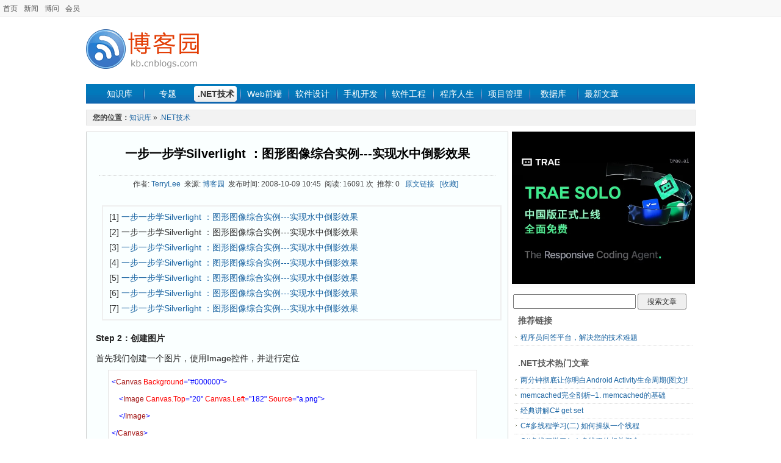

--- FILE ---
content_type: text/html; charset=utf-8
request_url: https://kb.cnblogs.com/page/42875/2/
body_size: 3671
content:
<!DOCTYPE html>
<html>
<head prefix="og: http://ogp.me/ns# article: http://ogp.me/ns/article#">
    <meta charset="utf-8" />
    <meta name="viewport" content="width=device-width, initial-scale=1" />
    <meta name="renderer" content="webkit">
    <meta name="force-rendering" content="webkit">
    <meta http-equiv="X-UA-Compatible" content="IE=edge,chrome=1" />
    
    <meta property="og:url" content="https://kb.cnblogs.com/page/42875/2/" />
    <meta property="og:title" content="一步一步学Silverlight &#xFF1A;图形图像综合实例---实现水中倒影效果" />
    <meta property="og:description" content="" />
    <meta property="og:site_name" content="知识库_博客园" />
    <meta property="og:locale:alternate" content="zh_CN" />
    <meta property="og:type" content="article" />
    <meta property="og:published_time" content="2008-10-09T10:45:38.3500000" />
    <meta property="og:image" content="https://kb.cnblogs.com/images/kblogo.gif" />
    <meta property="article:author" content="TerryLee" />
            <meta property="article:tag" content="Silverlight " />
            <meta property="article:tag" content="水中倒影" />
    <meta property="author" content="TerryLee" />
    <meta name="description" content="" />

    <title>一步一步学Silverlight ：图形图像综合实例---实现水中倒影效果(2)_知识库_博客园</title>
        <meta name="keywords" content="Silverlight ,水中倒影,一步一步学Silverlight &#xFF1A;图形图像综合实例---实现水中倒影效果" />
    <link rel="shortcut icon" href="//common.cnblogs.com/favicon.ico" />
    <link title="RSS" type="application/rss+xml" rel="alternate" href="http://feed.cnblogs.com/kb/" />
    <link href="/dist/common.css?v=E99_EfobNjgKpmtVr0wRNEOlZc70iIsERn6ejE1nMmY" rel="stylesheet" />
    
    <link href="/dist/detail.css?v=ENzoIBRg7s6lnxAFfeDUVSiSPIKgTJ0vkN8tuOCcgkY" rel="stylesheet" />
    <link type="text/css" rel="stylesheet" href="//common.cnblogs.com/css/shStyle.css" />

    <script src="//common.cnblogs.com/script/jquery.js" type="text/javascript"></script>
    <script src="/dist/common.js?v=Fxgt85-RGBQ30chsFfi4pwHwbqKZd4mw70ZWW-fYJAQ" type="text/javascript"></script>
    
    <script type="text/javascript" src="//common.cnblogs.com/script/syntaxHighlighter.js"></script>
    <script src="/dist/article/detail.js?v=m16EMi9pOd6UyR3zzReQN_oYBPnEfe3eJOQqs4pOWVU"></script>

    
</head>
<body>
    <div id="hd_info">
        <div id="site_nav"><a href="//www.cnblogs.com" title="程序员的网上家园">首页</a><a href="//news.cnblogs.com">新闻</a><a href="//q.cnblogs.com">博问</a><a href="https://cnblogs.vip/">会员</a></div>
        <div id="login_area"></div>
        <div class="clear"></div>
    </div>
    <div id="wrapper">
        <div id="header">
            <div class="logo">
                <a href="/">
                    <img src="/images/kblogo.gif" alt="知识库" />
                </a>
            </div>
            <div class="banner">
                <!-- /1090369/kb_k1 -->
                

            </div>
            <div class="clear"></div>
        </div>
        <div id="nav_zone">
            <span class="nav">
                <a href="/" class="nobg">知识库</a>
                <a href="/zt/" >专题</a>
                <a href="/list/1001/" class="current">.NET技术</a>
                <a href="/list/1002/" >Web前端</a>
                <a href="/list/1008/" >软件设计</a>
                <a href="/list/1016/" >手机开发</a>
                <a href="/list/1004/" >软件工程</a>
                <a href="/list/1011/" >程序人生</a>
                <a href="/list/1009/" >项目管理</a>
                <a href="/list/1003/" >数据库</a>
                <a href="//home.cnblogs.com/kb/">最新文章</a>
            </span>
        </div>
        <div class="clear"></div>
        

<div id="guide_detail">
    <div id="guide_de">
        <strong style="color:#454545;font-size:12px;">您的位置：</strong><a href="/">知识库</a> » <a href="/list/1001/">.NET技术</a>
    </div>
</div>
<div id="main_content">
    <div id="left_content">
        <div id="left_content_pages">
            <h1 class="contents_header"><a href="/page/42875/">一步一步学Silverlight ：图形图像综合实例---实现水中倒影效果</a></h1>
            <div class="contents_info">
                作者: <a href="http://www.cnblogs.com/Terrylee/" target="_blank">TerryLee</a>&nbsp;&nbsp;来源: <a href="http://www.cnblogs.com" target="_blank">博客园</a>&nbsp;&nbsp;发布时间: 2008-10-09 10:45&nbsp;&nbsp;阅读: 16091 次&nbsp;&nbsp;推荐: 0&nbsp;&nbsp;
                <a id="link_source" href="http://www.cnblogs.com/Terrylee/archive/2008/03/20/Silverlight2-step-by-step-part13-Samples-Reflections.html" target="_blank">原文链接</a>&nbsp;&nbsp;
                <a href="javascript:void(0)" id="detail-add-wz" class="graylink">[收藏]</a>&nbsp;&nbsp;
            </div>
            <div style="clear:both;"></div><div class="TopPage"> [1] <a href="/page/42875/" class="blue">一步一步学Silverlight ：图形图像综合实例---实现水中倒影效果</a><br /> [2] 一步一步学Silverlight ：图形图像综合实例---实现水中倒影效果<br /> [3] <a href="/page/42875/3/" class="blue">一步一步学Silverlight ：图形图像综合实例---实现水中倒影效果</a><br /> [4] <a href="/page/42875/4/" class="blue">一步一步学Silverlight ：图形图像综合实例---实现水中倒影效果</a><br /> [5] <a href="/page/42875/5/" class="blue">一步一步学Silverlight ：图形图像综合实例---实现水中倒影效果</a><br /> [6] <a href="/page/42875/6/" class="blue">一步一步学Silverlight ：图形图像综合实例---实现水中倒影效果</a><br /> [7] <a href="/page/42875/7/" class="blue">一步一步学Silverlight ：图形图像综合实例---实现水中倒影效果</a><br /></div>
            <div class="contents_main">
                <div id="ArticleCnt">
                    
<h2>Step 2：创建图片</h2>
<p>首先我们创建一个图片，使用Image控件，并进行定位</p>
<pre class="code"><span style="color: blue">&lt;</span><span style="color: #a31515">Canvas </span><span style="color: red">Background</span><span style="color: blue">="#000000"&gt;
    &lt;</span><span style="color: #a31515">Image </span><span style="color: red">Canvas.Top</span><span style="color: blue">="20" </span><span style="color: red">Canvas.Left</span><span style="color: blue">="182" </span><span style="color: red">Source</span><span style="color: blue">="a.png"&gt;
    &lt;/</span><span style="color: #a31515">Image</span><span style="color: blue">&gt;
&lt;/</span><span style="color: #a31515">Canvas</span><span style="color: blue">&gt;</span></pre>
<p><a href="http://11011.net/software/vspaste"></a></p>
<p>运行后应该看起来如下所示：</p>
<p><img style="border-top-width: 0px; border-left-width: 0px; border-bottom-width: 0px; border-right-width: 0px" src="https://www.cnblogs.com/images/cnblogs_com/Terrylee/WindowsLiveWriter/Silverlight231_7F46/TerryLee_Silverlight2_0156_6.png" border="0" alt="TerryLee_Silverlight2_0156" width="648" height="462" />&nbsp; </p>

                </div>
                <div class="BottomPageNav"><a href="/page/42875/" class="orangelink">后退<<上一页</a> 　<a href="/page/42875/3/" class="orangelink">继续>>下一页</a></div>
                <div class="BottomPage"><a href="/page/42875/" class="orangelink">[第1页]</a>[第2页]<a href="/page/42875/3/" class="orangelink">[第3页]</a><a href="/page/42875/4/" class="orangelink">[第4页]</a><a href="/page/42875/5/" class="orangelink">[第5页]</a><a href="/page/42875/6/" class="orangelink">[第6页]</a><a href="/page/42875/7/" class="orangelink">[第7页]</a> </div>
            </div>
            <div id="content_bottom">
                    <div id="div_digg">
                        <div class="diggit" id="btnDetailDigg">
                            <span class="diggnum" id="digg_count">0</span>
                        </div>
                        <div class="buryit" id="btnDetailBury">
                            <span class="burynum" id="bury_count">0</span>
                        </div>
                        <div class="clear"></div>
                        <div id="digg_tips" class="digg-tips">
                            <span id="digg_tips_login" style="display:none">请先<a href="javascript:void(0);">登录</a></span>
                            <span id="digg_tips_pending" style="display:none">提交中...</span>
                            <span id="digg_tips_msg" style="display:none"></span>
                        </div>
                    </div>
                <div id="panelTags">
                        <div class="tag">标签：<a href="/tag/Silverlight%20/" class="catalink">Silverlight </a> <a href="/tag/%E6%B0%B4%E4%B8%AD%E5%80%92%E5%BD%B1/" class="catalink">水中倒影</a></div>
                </div>
                <div class="prevnextblock" id="PreNextArtilceId">
                </div>
                <div id="article_A4area">
                    <span id="shareA4" class="fl">
                    </span>
                </div>
                <div class="ad_bottom">
                </div>
            </div>
        </div>
    </div>
    <div id="right_content">
        <div class="rt_cnt">
            <div class="list_rt_mid" style="text-align:center">
                <div class="sidebar-image">                   
                    <a href="https://www.trae.com.cn/?utm_source=advertising&utm_medium=cnblogs_ug_cpa&utm_term=hw_trae_cnblogs" target="_blank">
                        <img src="https://img2024.cnblogs.com/blog/35695/202512/35695-20251201125434258-461912837.webp"/>
                    </a>
                </div>
            </div>
        </div>
        <div id="side_right_search">
            <input type="text" id="google_search_q" size="27">
            <input type="button" id="search_button" value="搜索文章">
        </div>
        <div class="rt_cnt">
            <div class="list_rt_top"><h3>推荐链接</h3></div>
            <ul class="sr_list" id="side_adtext">
                <li><a target="_blank" href="http://q.cnblogs.com">程序员问答平台，解决您的技术难题</a></li>
            </ul>
        </div>
        <div id="right_content_list">
            <div class="rt_cnt">
                <div class="list_rt_top"><h3>.NET技术热门文章</h3></div>
                <ul class="sr_list" id="hotArticles"></ul>
            </div>
            <div class="rt_cnt">
                <div class="list_rt_top"><h3>.NET技术最新文章</h3></div>
                <ul class="sr_list" id="recentArticles"></ul>
            </div>
            <div class="rt_cnt">
                <div class="list_rt_top"><h3>最新新闻</h3></div>
                <ul class="sr_list" id="sideRecentNews"></ul>
            </div><div class="rt_cnt">
                <div class="list_rt_top"><h3>热门新闻</h3></div>
                <ul class="sr_list" id="sideHotNews"></ul>
            </div>
        </div>
        <div class="rt_cnt">
            <div class="list_rt_mid" style="text-align:center">               
            </div>
        </div>
    </div>
    <input type="hidden" id="detail-var" data-cate-id="1001" data-content-id="42875" />
</div>
        <div class="clear"></div>
        <div id="footer">
            <a href="//about.cnblogs.com/">关于我们</a><a href="//about.cnblogs.com/contact">联系我们</a><a href="//about.cnblogs.com/bd">商务合作</a><span></span>&copy; 2026<a href="//www.cnblogs.com">博客园</a><span id="powered_by">Powered by .NET Core on Kubernetes</span>
            <script>
                function login() {
                    location.href = "https://account.cnblogs.com/signin?ReturnUrl=" + location.href;
                    return false;
                }
                function register() {
                    location.href = "https://account.cnblogs.com/signup?ReturnUrl=" + location.href;
                    return false;
                }
                function logout() {
                    location.href = "https://passport.cnblogs.com/logout.aspx?ReturnUrl=" + location.href;
                    return false;
                }
            </script>
        </div>
    </div>
</body>
</html>


--- FILE ---
content_type: text/css
request_url: https://kb.cnblogs.com/dist/common.css?v=E99_EfobNjgKpmtVr0wRNEOlZc70iIsERn6ejE1nMmY
body_size: 3842
content:
blockquote,body,caption,dd,dl,dt,form,h3,iframe,img,input,li,ol,p,pre,small,textarea,ul{margin:0;padding:0;font-family:PingFang SC,Helvetica Neue,Helvetica,Arial,sans-serif;font-size:12px;color:#5b5b5b}body{line-height:150%}input[type=button],input[type=submit]{-webkit-appearance:button}cite{font-style:normal}img{border:0}.clear{clear:both}.red{color:red;font-family:Verdana}.big{font-size:14px}.bold{font-weight:700}li,ul{list-style:none}*{margin:0;padding:0}a:link,a:visited{color:#1a64a2;text-decoration:none}a:hover{color:#f60;text-decoration:underline}a:active{color:#f60;text-decoration:none}a.q:link,a.q:visited{color:#1a64a2;text-decoration:underline}a.q:hover{color:#f60}a.q:active,a.q:hover{text-decoration:underline}a.q:active{color:red}.gray{margin:0 3px 0 0;padding:1px 2px}.gray:link,.gray:visited{color:#525252;text-decoration:none}.gray:hover{color:#f60;text-decoration:none}.gray:active{color:#525252;text-decoration:none}.black:link,.black:visited{color:#404040;text-decoration:none}.black:hover{color:#f60;text-decoration:underline}.black:active{color:#404040;text-decoration:none}.orange:link,.orange:visited{color:#f60;text-decoration:none}.orange:hover{color:#f60;text-decoration:underline}.orange:active{color:#f60;text-decoration:none}.picked:active,.picked:hover{color:#f60;text-decoration:underline}.underline{text-decoration:underline}.hidden{height:0;width:0;overflow:hidden;font-size:1px}#hd_info{background:#f8f8f8;height:26px;line-height:26px;border-bottom:1px solid #e5e5e5;position:absolute;right:0;left:0;top:0;margin:auto;min-width:1024px}#site_nav{float:left;margin-top:1px;color:#aaa}#site_nav a{margin:0 5px}#site_nav a:active,#site_nav a:link,#site_nav a:visited{color:#525252;text-decoration:none}#site_nav a:hover{color:#f60;text-decoration:none}#login_area{width:430px;float:right;margin:0 0 2px;padding-top:0;text-align:right}#login_area a{padding:0 4px}#msg_count{color:red}.log_info .com{width:80px;height:14px;padding:2px 0 1px 1px;border:1px solid #b3b3b3}#wrapper{width:950px;margin:28px auto 0}#header{margin-top:0;height:90px;padding-top:10px}#hd_lt{width:720px;float:left}.logo{float:left;display:inline;width:210px;padding-top:10px}.banner{padding:0;float:right}#hd_rt{width:230px;float:right;margin:6px 0 0}.adv_word{list-style:none;text-decoration:underline;color:#1a64a2;line-height:20px;padding-left:30px}#nav_zone{margin-top:10px;height:32px;background:transparent url(/images/nav_bg.gif) repeat-x;width:950px}#nav_zone .nav{color:#fff;float:left;height:32px;overflow:hidden;line-height:33px;font-size:14px;padding-left:15px}.nav a{background:url(/images/nav_seperate.gif) no-repeat 0 6px;text-decoration:none;text-align:center;display:inline-block;width:70px;padding-left:5px}.nav a:active,.nav a:link,.nav a:visited{color:#fff;text-decoration:none;width:70px}.nav a:hover{text-decoration:none}.nav .current,.nav a:hover{color:#333;background:url(/images/nav_cur4.gif) no-repeat 4px 3px;display:inline-block;width:70px}.nav .current{font-weight:700}.nav .nobg{background-image:none;background-repeat:no-repeat;background-position:0 0;width:70px}.nav a.current:active,.nav a.current:link,.nav a.current:visited{color:#333;text-decoration:none}#order{float:right;margin:6px 10px}.rss{float:left;margin-top:4px}.orderemail{background:transparent url(/images/textbox2.gif) no-repeat;margin:0;padding:0;float:right;width:154px;height:20px;overflow:hidden}.orderemail .hidden{display:none}.orderemail .textbox{background:none;border:medium none;float:left;height:18px;width:110px;line-height:18px;padding:2px 0 0 4px}.orderemail .submit{background:transparent url(/images/btn_order.gif) no-repeat 0 0;height:20px;width:35px;border:medium none;margin-left:-4px;_margin-left:-8px}#sch_zone{background:url(/images/bg_search.gif) no-repeat;height:78px;width:950px;margin-top:10px}#zzk{float:left;padding:10px 0 9px 70px;position:relative;width:690px}.sch_tabs{padding-left:10px;width:90%}.sch_tabs li{float:left;height:22px;text-align:center;width:40px}.sch_tabs li a{display:block;color:#404040}.sch_tabs .current{background:url(/images/bg_sch_tab_cur.gif) no-repeat 50% 100%}.sch_tabs .current a{font-weight:700;color:#f60}.sch_input{margin-top:8px;clear:both;position:relative;padding-top:4px}.sch_text{width:333px;height:18px;padding-left:3px;padding-top:2px}.sch_input .sch_btn{position:absolute;top:4px;left:350px}.sch_btn{width:62px;height:24px;border:medium none;cursor:pointer}.hot_sch{position:absolute;top:8px;left:430px;width:240px;line-height:18px;height:18px;overflow:hidden;display:block}.hot_sch a{margin-right:3px;color:#404040}.hot_sch a:link{color:#0c569a}#sch_ad{float:right;width:175px;margin-top:30px}#idx_cnt1{margin-top:10px;width:950px}#ibanner{background:url("/images/bg_flash.png") repeat-x scroll top #fff;height:200px;overflow:hidden;position:relative;text-align:center;padding:0 60px}#ibanner_pic a{display:block;height:174px;left:0;overflow:hidden;position:absolute;top:0;width:326px}#ibanner_btn{bottom:0;right:0;font-weight:700;position:absolute;z-index:9999}#ibanner_btn .normal{background:#7bb832 none repeat scroll 0 0;color:#fff;height:16px;line-height:16px}#ibanner_btn span{cursor:pointer;display:block;float:left;font-family:Arial;margin-left:1px;padding:0 11px}#ibanner_btn .current{background:#f7941c none repeat scroll 0 0;color:#fff;height:16px;line-height:16px}#floatspan{float:right}#cnt1_lt{float:left;width:326px}.comtabs{width:100%;margin-bottom:-5px;position:relative;background:url(/images/bg_cnpages_tab.gif) repeat-x 0 8px}.comtabs2{margin-top:4px}.comtabs2,.comtabs3{width:100%;margin-bottom:-5px;position:relative;background:url(/images/cnt1_pages_tab.gif) repeat-x 0 8px}.comtabs2 span,.comtabs3 span,.comtabs span{position:absolute;right:0;bottom:9px}.comtabs li{margin-right:2px;height:28px;width:73px;background:transparent url(/images/tab.gif) no-repeat -74px top;text-align:center;line-height:25px;cursor:pointer}.comtabs2 li,.comtabs3 li{margin-right:2px;height:28px;width:73px;background:transparent url(/images/tab.gif) no-repeat -222px top;text-align:center;line-height:25px;cursor:pointer}.comtabs .current{background:transparent url(/images/tab.gif) no-repeat 0 0;height:28px}.comtabs2 .current{background:transparent url(/images/tab.gif) no-repeat -296px top;height:28px}.comtabs3 .current{background:transparent url(/images/tab.gif) no-repeat -148px top;height:28px}.comtabs2 li a,.comtabs3 li a,.comtabs li a{display:block}.comtabs2 .current,.comtabs2 .current a,.comtabs3 .current,.comtabs3 .current a,.comtabs .current,.comtabs .current a{font-weight:700;color:#1f376d;text-decoration:none}.cn_page{background:#fff;margin-top:10px;width:100%}#cn_page_tab{position:relative}.cn_page .cnts{border:1px solid #ace;border-width:0 1px 1px;padding:8px 10px 6px}#cnt1_mid{float:left;margin-left:9px;width:410px}#cnt1_pages_main{background:#fff;margin-top:10px;_margin-top:6px}#cnt1_pages_main .cnts{margin:auto;padding:8px 10px 6px;border:1px solid #d4d4d4;border-width:0 1px 1px}.cnt1ul{clear:both;list-style:none}.cnt1ul li{overflow:hidden;*height:20px;*line-height:20px;line-height:188%}.different{*padding:3px 0;_padding:3px 0 2px}.different li{*height:21px;*line-height:21px;line-height:194%}.cnt1ul li a{font-size:14px;padding:0 0 0 5px;text-decoration:underline}.cnt1ul li .blogname{float:left;width:92px}.cnt1ul .blogname a{color:#000}.blogname a:visited{color:#000;text-decoration:underline}.blogname a:hover{color:#f60;text-decoration:underline}.cnt1ul li .blogtitle{float:right;width:232px}#cnt1_pages_main .hr{border-bottom:1px dotted #b3b3b3;background:none;margin-top:5px;_margin-top:7px}.blogphoto{height:45px;*height:44px;_height:51px}.blogexperts{padding:8px 0 0 10px;*padding:7px 0 0 10px;_padding-top:10px}.blogexperts li{float:left;text-align:center;height:32px;padding:0 10px 0 0}#cnt1_rt{float:right;width:194px}#side_left{float:left;width:670px}#side_right{float:right;width:268px}#headline{background:url(/images/headline3.gif) no-repeat;width:410px;height:200px;margin-bottom:1px}#headline h2{font-size:16px;color:#1f376d;top:20px;text-align:center;position:relative}#headline ul{padding:28px 10px 10px}#headline ul li{height:24px;line-height:24px;overflow:hidden;font-size:14px;color:#1a64a2;padding-left:7px;*line-height:22px;*height:22px}#headline ul li a{font-size:14px}#headline ul li a,#headline ul li a:hover{text-decoration:underline}#headline .lttext{float:left;width:180px}#headline .rttext{float:right;width:200px}.cnt1tabs2{padding:4px 0;height:80px;*padding:2px 0;#height:85px;_padding:1px 0 2px;_height:80px}.cnt1tabs2 .leftpic{float:left;padding:10px 0 0 10px}.cnt1tabs2 .righttext{float:right;width:326px}.cnt1tabs2 .righttext li a{padding-left:6px;line-height:155%;height:21px;#line-height:156%;_line-height:148%;overflow:hidden;font-size:14px}.cnt1tabs2hack{*padding-bottom:3px!important;padding-bottom:7px;_padding-bottom:3px}.cnt1_rt_top{background:url(/images/cnt_rt_block.gif) no-repeat 0 0;font-size:1px;height:30px;line-height:1px}.cnt1_rt_top h3{text-align:center;font-size:12px;color:#5f5f5f;padding-top:10px;font-weight:lighter;line-height:12px}.cnt1_rt_mid{border-color:#ccc;border-style:solid;border-width:0 1px;width:192px;line-height:160%;background-color:#fcfcfc}.cnt1_rt_btm{background:url(/images/cnt_rt_block.gif) no-repeat 0 100%;font-size:1px;height:4px;line-height:1px}.hotsubject{width:176px;margin:auto;text-align:center}.hotsubject ul{padding-top:10px}.hotsubject li{line-height:220%}.adl_cnts1{width:176px;margin:auto;line-height:20%;text-indent:1.2em}.adl_cnts1 a{display:block;line-height:20px;height:20px;overflow:hidden}#idx_cnt2{margin-top:10px;width:950px}#cnt2_lt{float:left;width:746px}#cnt2_rt{float:right;width:194px}#cnt2_rt_down,#cnt2_rt_job,#cnt2_rt_publish,#cnt2_rt_trend,.right_block,cnt2_rt_subject{margin-top:10px}.right_list li{background:url(/images/li_gray_dot.gif) no-repeat 6px 12px;padding-left:10px;line-height:25px;height:25px;overflow:hidden}#cnt2_bnr{background:#fff;margin-top:10px;width:746px;margin-left:10px;_margin-top:0}#cnt2A{float:left;width:326px}#cnt2A,#cnt2B{margin-top:10px;*margin-top:8px;_margin-top:6px}#cnt2B{float:right;margin-left:10px;width:410px}#cnt2B_books{background:#fff}#cnt2B_books_top{background:url(/images/re_book.gif) no-repeat 0 0;height:30px;font-size:1px;line-height:1px}#cnt2B_books_top h3{color:#1f376d;padding:12px 0 2px 16px;*padding-top:14px}#cnt2B_books_top span{float:right;margin:-10px 16px 0 0}#cnt2B_books_mid{border-color:#d5d5d5;border-style:solid;border-width:0 1px;line-height:160%;width:408px}#cnt2B_books_mid .cnts{background:url(/images/book_bg.gif) no-repeat;width:407px;height:144px}.dotline{border-bottom:1px dotted #c3c3c3;margin-top:-5px}#cnt2B_books_mid .cnts ul{width:96%;margin:auto;padding:10px 0}#cnt2B_books_mid .cnts ul li{float:left;width:95px;text-align:center;color:#454545}#cnt2B_books_mid .cnts ul li a{display:block;height:130px;width:85px;text-align:center}#cnt2B_books_mid .cnts ul li img{display:block;margin:auto;margin-bottom:9px}.hot_sell ul{padding:10px 0 1px;margin:auto;width:378px;line-height:0;_padding-top:5px}.hot_sell ul li a{float:left;width:165px;background:url(/images/li_orange_dot.gif) no-repeat 0 9px;padding-left:14px;line-height:20px;height:24px;overflow:hidden;display:block;color:#545454;padding-right:7px}#cnt2B_books_btm{background:url(/images/re_book.gif) no-repeat 0 100%;height:5px;font-size:1px;line-height:1px}.cnt2_pages_main{background:#fff;padding-top:10px}.cnt2_pages_main .cnts{border:1px solid #d4d4d4;border-width:0 1px 1px;padding:8px 10px 6px;height:250px}.cnt2_pages_main .cnts li{height:24px;line-height:25px;overflow:hidden;background:url(/images/li_gray_dot.gif) no-repeat left 14px;padding:1px 0 0 10px}.cnt2_pages_main .cnts li a{font-size:14px}.cnt1_pages_main_b{background:url(/images/cnt1_pages_b.gif) no-repeat;width:410px;height:4px}.imgArea{height:83px;background:url(/images/grayline.gif) repeat-x bottom;width:100%}.imgLArea{float:left;height:80px;padding:0 6px;text-align:center;width:105px}#con_cnt3page_1 .imgRArea li,#con_cnt3page_2 .imgRArea li,#con_cnt3page_3 .imgRArea li,#con_cnt6page_1 .imgRArea li,#con_cnt6page_2 .imgRArea li,#con_cnt6page_3 .imgRArea li{background:url(/images/li_orange_arrow.gif) no-repeat left 13px;padding:2px 0 0 12px}.imgRArea{float:right;width:180px}#con_cnt6page_1 .imgRArea,#con_cnt6page_2 .imgRArea,#con_cnt6page_3 .imgRArea{float:right;width:260px}#con_cnt6page_1 .textArea,#con_cnt6page_2 .textArea,#con_cnt6page_3 .textArea{padding:6px 0;*padding:7px 0}.imgRArea *{line-height:24px}#job ul{padding:8px 0 6px 10px;margin:auto;width:180px}#job ul li a{float:left;width:171px;background:url(/images/li_gray_arrow.gif) no-repeat 0 9px;padding-left:8px;*width:160px;line-height:160%;height:20px;overflow:hidden;padding-right:7px}.publish{text-align:center;padding:8px}.publish ul{text-align:left}.publish ul li{line-height:20px;overflow:hidden;padding-left:40px;margin-bottom:10px}#down ul{padding:8px 0 6px 4px;margin:auto;width:180px}#down ul li a{float:left;width:171px;*width:160px;background:url(/images/li_down.gif) no-repeat 0 5px;padding-left:18px;line-height:160%;height:20px;overflow:hidden;padding-right:7px}#trend{padding:0 0 0 4px}#trend li{background:url(/images/li_gray_dot.gif) no-repeat 6px 12px;padding-left:10px;line-height:25px;height:25px;overflow:hidden}.foottop{background:url(/images/foot_bg.gif) no-repeat 0 0;width:950px;height:32px;font-size:1px;line-height:1px}.foottop h2{padding:7px 0 0 10px;font-size:14px;color:#1f376d;line-height:20px}.footmid{border-width:0 1px;border-style:solid;border-color:#aacbee;width:948px}.footbtm{background:url(/images/foot_bg.gif) no-repeat 0 100%;width:950px;height:6px;font-size:1px;line-height:1px}.friend_logo{width:900px;margin:auto;padding-top:13px;padding-left:40px}.friend_logo li{float:left;width:130px;text-align:center;padding:0 10px}.friend_words{padding:10px 9px 6px}.friend_words a{margin-right:2px}.login_input{width:80px}#login_block,#user_block{margin-top:0;padding-top:0}#ctl00_panel_foot{_margin-top:10px}#div_tcpop{background:transparent none repeat scroll 0 0;display:none;left:24px;position:absolute;top:0;width:363px}#tcpop_top{background:transparent url(/images/tcpop_top.gif) no-repeat scroll 0 0;height:16px;overflow:hidden;width:363px}#tcpop_middle{background:transparent url(/images/tcpop_middle.gif) repeat scroll 0 0;text-align:center;width:363px}#tcpop_bot{background:transparent url(/images/tcpop_bot.gif) no-repeat scroll 0 0;height:21px;overflow:hidden;text-align:right;width:363px}.blogexpertname{padding:10px 0 0 14px;width:96%}.blogexpertname li{float:left;height:22px;padding:0 10px 0 0;line-height:22px;text-align:center;width:20%}.ArticleUl,.ArticleUl li{font-size:14px}.ArticleUl li{line-height:25px;height:24px;overflow:hidden;background:url(/images/li_gray_dot.gif) no-repeat left 14px;padding:1px 0 0 10px}.ArticleUl li a{font-size:14px}.ArticleUl li a:hover{color:#f60}#pager{font-size:12px;margin:25px 0;text-align:center;color:#2e6ab1;line-height:200%}#pager a{border:1px solid #9aafe5;color:#2e6ab1;text-decoration:none}#pager a,#pager span.current{margin-right:4px;padding:2px 5px}#pager span.current{background-color:#2e6ab1;border:1px solid navy;color:#fff;font-weight:700}.pager{font-size:12px;margin:25px 0;text-align:center;color:#2e6ab1;line-height:200%}.pager a{border:1px solid #9aafe5;color:#2e6ab1;margin:0 2px;padding:2px 5px;text-decoration:none}.pager .current{background-color:#2e6ab1;border:1px solid navy;color:#fff;font-weight:700;margin-right:4px;padding:2px 5px}.short_date{color:gray;font-size:12px}#footer{font-size:12px;text-align:center;margin-top:20px;padding-top:12px;margin-bottom:30px;border-top:1px solid #e4e4e4}#footer a,#footer span{margin-left:10px}#footer img{vertical-align:middle;margin-left:0}.sidebar-image img{width:300px;height:250px}

--- FILE ---
content_type: text/plain; charset=utf-8
request_url: https://kb.cnblogs.com/mvcajax/article/GetSideRecentNews
body_size: 675
content:
<li><a href="http://news.cnblogs.com/n/813120/" target="_blank">被美国法院裁定在搜索领域非法垄断后，谷歌将提出上诉</a></li><li><a href="http://news.cnblogs.com/n/813119/" target="_blank">告别面瘫：EMO机器人自学掌握对口型，可精准模拟人类表情</a></li><li><a href="http://news.cnblogs.com/n/813118/" target="_blank">马斯克「脑机第一人」首爆！不开颅在线升级，永生代码已写入</a></li><li><a href="http://news.cnblogs.com/n/813117/" target="_blank">地球上看不见的水：“超离子水”微观结构首次被拍到</a></li><li><a href="http://news.cnblogs.com/n/813116/" target="_blank">老黄挤爆牙膏！DLSS 4.5狂飙6倍，RTX 50系直接封神</a></li>

--- FILE ---
content_type: text/plain; charset=utf-8
request_url: https://kb.cnblogs.com/mvcajax/article/GetHotArticles?cateId=1001
body_size: 528
content:
<li><a href="http://kb.cnblogs.com/page/70125/" target="_blank">两分钟彻底让你明白Android Activity生命周期(图文)!</a></li><li><a href="http://kb.cnblogs.com/page/42731/" target="_blank">memcached完全剖析–1. memcached的基础</a></li><li><a href="http://kb.cnblogs.com/page/50502/" target="_blank">经典讲解C# get set</a></li><li><a href="http://kb.cnblogs.com/page/42529/" target="_blank">C#多线程学习(二) 如何操纵一个线程</a></li><li><a href="http://kb.cnblogs.com/page/42528/" target="_blank">C#多线程学习(一) 多线程的相关概念</a></li>

--- FILE ---
content_type: text/plain; charset=utf-8
request_url: https://kb.cnblogs.com/mvcajax/article/GetRecentArticles?cateId=1001
body_size: 467
content:
<li><a href="http://kb.cnblogs.com/page/214296/" target="_blank">.NET技术+25台服务器怎样支撑世界第54大网站</a></li><li><a href="http://kb.cnblogs.com/page/509236/" target="_blank">OWIN初探</a></li><li><a href="http://kb.cnblogs.com/page/188073/" target="_blank">使用缓存的9大误区（下）</a></li><li><a href="http://kb.cnblogs.com/page/188072/" target="_blank">使用缓存的9大误区（上）</a></li><li><a href="http://kb.cnblogs.com/page/179593/" target="_blank">项目代码风格要求</a></li>

--- FILE ---
content_type: text/plain; charset=utf-8
request_url: https://kb.cnblogs.com/mvcajax/article/GetPreNextArticleById?id=42875&cateId=1001
body_size: 238
content:
<a href="/page/42874/">« </a>上一篇：<a href="/page/42874/">一步一步学Silverlight ：使用Transform实现更炫的效果（下）</a><br/><a href="/page/42876/">» </a>下一篇：<a href="/page/42876/">一步一步学Silverlight ：图形图像综合实例--"功夫之王"剧照播放</a>

--- FILE ---
content_type: text/plain; charset=utf-8
request_url: https://kb.cnblogs.com/mvcajax/article/GetSideHotNews
body_size: 599
content:
<li><a href="http://news.cnblogs.com/n/813046/" target="_blank">5行代码，逼疯整个硅谷！澳洲放羊大叔，捅开AI编程奇点</a></li><li><a href="http://news.cnblogs.com/n/812977/" target="_blank">实测：千问App接入“阿里全家桶”，可以点外卖、订车票了</a></li><li><a href="http://news.cnblogs.com/n/813044/" target="_blank">Digg 重新上线</a></li><li><a href="http://news.cnblogs.com/n/813054/" target="_blank">不得了，这个新技术把视频压缩到了0.02%！</a></li><li><a href="http://news.cnblogs.com/n/812956/" target="_blank">2026年职业大洗牌！Hinton：先抢你的，抢完你的抢你的</a></li>